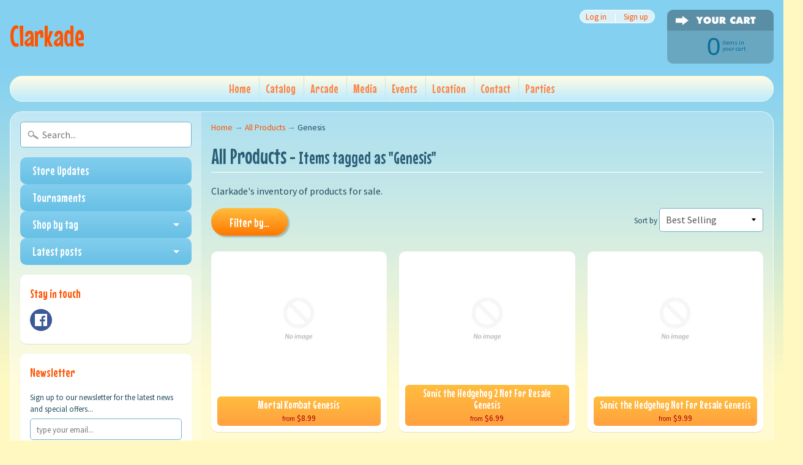

--- FILE ---
content_type: text/html; charset=utf-8
request_url: https://clarkade.com/collections/all-products/genesis
body_size: 16728
content:
<!DOCTYPE html>
<!--[if IE 8]> <html class="no-js lt-ie9" lang="en" > <![endif]-->
<!--[if gt IE 8]><!--> <html class="no-js" lang="en" > <!--<![endif]-->
<head>
<meta charset="utf-8" />
<meta http-equiv="X-UA-Compatible" content="IE=edge" />  
<meta name="viewport" content="width=device-width, initial-scale=1.0, height=device-height, minimum-scale=1.0, user-scalable=0">


  
  
  <link href="//fonts.googleapis.com/css?family=Source+Sans+Pro:400,700" rel="stylesheet" type="text/css" media="all" />


  
    
    
    <link href="//fonts.googleapis.com/css?family=Mouse+Memoirs:400,700" rel="stylesheet" type="text/css" media="all" />
  

   
  

  
 


    <title>All Products | Genesis | Clarkade</title> 





	<meta name="description" content="Clarkade&#39;s inventory of products for sale." />


<link rel="canonical" href="https://clarkade.com/collections/all-products/genesis" /> 
<!-- /snippets/social-meta-tags.liquid -->
<meta property="og:site_name" content="Clarkade">
<meta property="og:url" content="https://clarkade.com/collections/all-products/genesis">
<meta property="og:title" content="All Products">
<meta property="og:type" content="website">
<meta property="og:description" content="Clarkade&#39;s inventory of products for sale.">


<meta name="twitter:site" content="@">
<meta name="twitter:card" content="summary_large_image">
<meta name="twitter:title" content="All Products">
<meta name="twitter:description" content="Clarkade&#39;s inventory of products for sale.">

<link href="//clarkade.com/cdn/shop/t/2/assets/styles.scss.css?v=62291731603593510021674755468" rel="stylesheet" type="text/css" media="all" />  

<script>
  window.Sunrise = window.Sunrise || {};
  Sunrise.strings = {
    add_to_cart: "Add to Cart",
    sold_out: "Out of stock",
    unavailable: "Unavailable",
    money_format_json: "${{amount}}",
    money_format: "${{amount}}",
    money_with_currency_format_json: "${{amount}} USD",
    money_with_currency_format: "${{amount}} USD",
    shop_currency: "USD",
    locale: "en",
    locale_json: "en",
    customer_accounts_enabled: true,
    customer_logged_in: false
  };
</script>  
  

  
<script src="//clarkade.com/cdn/shop/t/2/assets/vendor.js?v=87345381237860198351491678820" type="text/javascript"></script> 
<script src="//clarkade.com/cdn/shop/t/2/assets/theme.js?v=57072025287901959781491678822" type="text/javascript"></script> 

<script>window.performance && window.performance.mark && window.performance.mark('shopify.content_for_header.start');</script><meta id="shopify-digital-wallet" name="shopify-digital-wallet" content="/18902231/digital_wallets/dialog">
<meta name="shopify-checkout-api-token" content="bd1cd6fca95fed3f359d5cb2bec1c638">
<link rel="alternate" type="application/atom+xml" title="Feed" href="/collections/all-products/genesis.atom" />
<link rel="next" href="/collections/all-products/genesis?page=2">
<link rel="alternate" type="application/json+oembed" href="https://clarkade.com/collections/all-products/genesis.oembed">
<script async="async" src="/checkouts/internal/preloads.js?locale=en-US"></script>
<link rel="preconnect" href="https://shop.app" crossorigin="anonymous">
<script async="async" src="https://shop.app/checkouts/internal/preloads.js?locale=en-US&shop_id=18902231" crossorigin="anonymous"></script>
<script id="apple-pay-shop-capabilities" type="application/json">{"shopId":18902231,"countryCode":"US","currencyCode":"USD","merchantCapabilities":["supports3DS"],"merchantId":"gid:\/\/shopify\/Shop\/18902231","merchantName":"Clarkade","requiredBillingContactFields":["postalAddress","email","phone"],"requiredShippingContactFields":["postalAddress","email","phone"],"shippingType":"shipping","supportedNetworks":["visa","masterCard","amex","discover","elo","jcb"],"total":{"type":"pending","label":"Clarkade","amount":"1.00"},"shopifyPaymentsEnabled":true,"supportsSubscriptions":true}</script>
<script id="shopify-features" type="application/json">{"accessToken":"bd1cd6fca95fed3f359d5cb2bec1c638","betas":["rich-media-storefront-analytics"],"domain":"clarkade.com","predictiveSearch":true,"shopId":18902231,"locale":"en"}</script>
<script>var Shopify = Shopify || {};
Shopify.shop = "clarkade-2.myshopify.com";
Shopify.locale = "en";
Shopify.currency = {"active":"USD","rate":"1.0"};
Shopify.country = "US";
Shopify.theme = {"name":"Sunrise","id":164819907,"schema_name":"Sunrise","schema_version":"5.12","theme_store_id":57,"role":"main"};
Shopify.theme.handle = "null";
Shopify.theme.style = {"id":null,"handle":null};
Shopify.cdnHost = "clarkade.com/cdn";
Shopify.routes = Shopify.routes || {};
Shopify.routes.root = "/";</script>
<script type="module">!function(o){(o.Shopify=o.Shopify||{}).modules=!0}(window);</script>
<script>!function(o){function n(){var o=[];function n(){o.push(Array.prototype.slice.apply(arguments))}return n.q=o,n}var t=o.Shopify=o.Shopify||{};t.loadFeatures=n(),t.autoloadFeatures=n()}(window);</script>
<script>
  window.ShopifyPay = window.ShopifyPay || {};
  window.ShopifyPay.apiHost = "shop.app\/pay";
  window.ShopifyPay.redirectState = null;
</script>
<script id="shop-js-analytics" type="application/json">{"pageType":"collection"}</script>
<script defer="defer" async type="module" src="//clarkade.com/cdn/shopifycloud/shop-js/modules/v2/client.init-shop-cart-sync_BN7fPSNr.en.esm.js"></script>
<script defer="defer" async type="module" src="//clarkade.com/cdn/shopifycloud/shop-js/modules/v2/chunk.common_Cbph3Kss.esm.js"></script>
<script defer="defer" async type="module" src="//clarkade.com/cdn/shopifycloud/shop-js/modules/v2/chunk.modal_DKumMAJ1.esm.js"></script>
<script type="module">
  await import("//clarkade.com/cdn/shopifycloud/shop-js/modules/v2/client.init-shop-cart-sync_BN7fPSNr.en.esm.js");
await import("//clarkade.com/cdn/shopifycloud/shop-js/modules/v2/chunk.common_Cbph3Kss.esm.js");
await import("//clarkade.com/cdn/shopifycloud/shop-js/modules/v2/chunk.modal_DKumMAJ1.esm.js");

  window.Shopify.SignInWithShop?.initShopCartSync?.({"fedCMEnabled":true,"windoidEnabled":true});

</script>
<script>
  window.Shopify = window.Shopify || {};
  if (!window.Shopify.featureAssets) window.Shopify.featureAssets = {};
  window.Shopify.featureAssets['shop-js'] = {"shop-cart-sync":["modules/v2/client.shop-cart-sync_CJVUk8Jm.en.esm.js","modules/v2/chunk.common_Cbph3Kss.esm.js","modules/v2/chunk.modal_DKumMAJ1.esm.js"],"init-fed-cm":["modules/v2/client.init-fed-cm_7Fvt41F4.en.esm.js","modules/v2/chunk.common_Cbph3Kss.esm.js","modules/v2/chunk.modal_DKumMAJ1.esm.js"],"init-shop-email-lookup-coordinator":["modules/v2/client.init-shop-email-lookup-coordinator_Cc088_bR.en.esm.js","modules/v2/chunk.common_Cbph3Kss.esm.js","modules/v2/chunk.modal_DKumMAJ1.esm.js"],"init-windoid":["modules/v2/client.init-windoid_hPopwJRj.en.esm.js","modules/v2/chunk.common_Cbph3Kss.esm.js","modules/v2/chunk.modal_DKumMAJ1.esm.js"],"shop-button":["modules/v2/client.shop-button_B0jaPSNF.en.esm.js","modules/v2/chunk.common_Cbph3Kss.esm.js","modules/v2/chunk.modal_DKumMAJ1.esm.js"],"shop-cash-offers":["modules/v2/client.shop-cash-offers_DPIskqss.en.esm.js","modules/v2/chunk.common_Cbph3Kss.esm.js","modules/v2/chunk.modal_DKumMAJ1.esm.js"],"shop-toast-manager":["modules/v2/client.shop-toast-manager_CK7RT69O.en.esm.js","modules/v2/chunk.common_Cbph3Kss.esm.js","modules/v2/chunk.modal_DKumMAJ1.esm.js"],"init-shop-cart-sync":["modules/v2/client.init-shop-cart-sync_BN7fPSNr.en.esm.js","modules/v2/chunk.common_Cbph3Kss.esm.js","modules/v2/chunk.modal_DKumMAJ1.esm.js"],"init-customer-accounts-sign-up":["modules/v2/client.init-customer-accounts-sign-up_CfPf4CXf.en.esm.js","modules/v2/client.shop-login-button_DeIztwXF.en.esm.js","modules/v2/chunk.common_Cbph3Kss.esm.js","modules/v2/chunk.modal_DKumMAJ1.esm.js"],"pay-button":["modules/v2/client.pay-button_CgIwFSYN.en.esm.js","modules/v2/chunk.common_Cbph3Kss.esm.js","modules/v2/chunk.modal_DKumMAJ1.esm.js"],"init-customer-accounts":["modules/v2/client.init-customer-accounts_DQ3x16JI.en.esm.js","modules/v2/client.shop-login-button_DeIztwXF.en.esm.js","modules/v2/chunk.common_Cbph3Kss.esm.js","modules/v2/chunk.modal_DKumMAJ1.esm.js"],"avatar":["modules/v2/client.avatar_BTnouDA3.en.esm.js"],"init-shop-for-new-customer-accounts":["modules/v2/client.init-shop-for-new-customer-accounts_CsZy_esa.en.esm.js","modules/v2/client.shop-login-button_DeIztwXF.en.esm.js","modules/v2/chunk.common_Cbph3Kss.esm.js","modules/v2/chunk.modal_DKumMAJ1.esm.js"],"shop-follow-button":["modules/v2/client.shop-follow-button_BRMJjgGd.en.esm.js","modules/v2/chunk.common_Cbph3Kss.esm.js","modules/v2/chunk.modal_DKumMAJ1.esm.js"],"checkout-modal":["modules/v2/client.checkout-modal_B9Drz_yf.en.esm.js","modules/v2/chunk.common_Cbph3Kss.esm.js","modules/v2/chunk.modal_DKumMAJ1.esm.js"],"shop-login-button":["modules/v2/client.shop-login-button_DeIztwXF.en.esm.js","modules/v2/chunk.common_Cbph3Kss.esm.js","modules/v2/chunk.modal_DKumMAJ1.esm.js"],"lead-capture":["modules/v2/client.lead-capture_DXYzFM3R.en.esm.js","modules/v2/chunk.common_Cbph3Kss.esm.js","modules/v2/chunk.modal_DKumMAJ1.esm.js"],"shop-login":["modules/v2/client.shop-login_CA5pJqmO.en.esm.js","modules/v2/chunk.common_Cbph3Kss.esm.js","modules/v2/chunk.modal_DKumMAJ1.esm.js"],"payment-terms":["modules/v2/client.payment-terms_BxzfvcZJ.en.esm.js","modules/v2/chunk.common_Cbph3Kss.esm.js","modules/v2/chunk.modal_DKumMAJ1.esm.js"]};
</script>
<script id="__st">var __st={"a":18902231,"offset":-18000,"reqid":"f24ba7c5-fc5d-40de-bf13-ef881089eddd-1769908693","pageurl":"clarkade.com\/collections\/all-products\/genesis","u":"183aea690d07","p":"collection","rtyp":"collection","rid":382228227};</script>
<script>window.ShopifyPaypalV4VisibilityTracking = true;</script>
<script id="captcha-bootstrap">!function(){'use strict';const t='contact',e='account',n='new_comment',o=[[t,t],['blogs',n],['comments',n],[t,'customer']],c=[[e,'customer_login'],[e,'guest_login'],[e,'recover_customer_password'],[e,'create_customer']],r=t=>t.map((([t,e])=>`form[action*='/${t}']:not([data-nocaptcha='true']) input[name='form_type'][value='${e}']`)).join(','),a=t=>()=>t?[...document.querySelectorAll(t)].map((t=>t.form)):[];function s(){const t=[...o],e=r(t);return a(e)}const i='password',u='form_key',d=['recaptcha-v3-token','g-recaptcha-response','h-captcha-response',i],f=()=>{try{return window.sessionStorage}catch{return}},m='__shopify_v',_=t=>t.elements[u];function p(t,e,n=!1){try{const o=window.sessionStorage,c=JSON.parse(o.getItem(e)),{data:r}=function(t){const{data:e,action:n}=t;return t[m]||n?{data:e,action:n}:{data:t,action:n}}(c);for(const[e,n]of Object.entries(r))t.elements[e]&&(t.elements[e].value=n);n&&o.removeItem(e)}catch(o){console.error('form repopulation failed',{error:o})}}const l='form_type',E='cptcha';function T(t){t.dataset[E]=!0}const w=window,h=w.document,L='Shopify',v='ce_forms',y='captcha';let A=!1;((t,e)=>{const n=(g='f06e6c50-85a8-45c8-87d0-21a2b65856fe',I='https://cdn.shopify.com/shopifycloud/storefront-forms-hcaptcha/ce_storefront_forms_captcha_hcaptcha.v1.5.2.iife.js',D={infoText:'Protected by hCaptcha',privacyText:'Privacy',termsText:'Terms'},(t,e,n)=>{const o=w[L][v],c=o.bindForm;if(c)return c(t,g,e,D).then(n);var r;o.q.push([[t,g,e,D],n]),r=I,A||(h.body.append(Object.assign(h.createElement('script'),{id:'captcha-provider',async:!0,src:r})),A=!0)});var g,I,D;w[L]=w[L]||{},w[L][v]=w[L][v]||{},w[L][v].q=[],w[L][y]=w[L][y]||{},w[L][y].protect=function(t,e){n(t,void 0,e),T(t)},Object.freeze(w[L][y]),function(t,e,n,w,h,L){const[v,y,A,g]=function(t,e,n){const i=e?o:[],u=t?c:[],d=[...i,...u],f=r(d),m=r(i),_=r(d.filter((([t,e])=>n.includes(e))));return[a(f),a(m),a(_),s()]}(w,h,L),I=t=>{const e=t.target;return e instanceof HTMLFormElement?e:e&&e.form},D=t=>v().includes(t);t.addEventListener('submit',(t=>{const e=I(t);if(!e)return;const n=D(e)&&!e.dataset.hcaptchaBound&&!e.dataset.recaptchaBound,o=_(e),c=g().includes(e)&&(!o||!o.value);(n||c)&&t.preventDefault(),c&&!n&&(function(t){try{if(!f())return;!function(t){const e=f();if(!e)return;const n=_(t);if(!n)return;const o=n.value;o&&e.removeItem(o)}(t);const e=Array.from(Array(32),(()=>Math.random().toString(36)[2])).join('');!function(t,e){_(t)||t.append(Object.assign(document.createElement('input'),{type:'hidden',name:u})),t.elements[u].value=e}(t,e),function(t,e){const n=f();if(!n)return;const o=[...t.querySelectorAll(`input[type='${i}']`)].map((({name:t})=>t)),c=[...d,...o],r={};for(const[a,s]of new FormData(t).entries())c.includes(a)||(r[a]=s);n.setItem(e,JSON.stringify({[m]:1,action:t.action,data:r}))}(t,e)}catch(e){console.error('failed to persist form',e)}}(e),e.submit())}));const S=(t,e)=>{t&&!t.dataset[E]&&(n(t,e.some((e=>e===t))),T(t))};for(const o of['focusin','change'])t.addEventListener(o,(t=>{const e=I(t);D(e)&&S(e,y())}));const B=e.get('form_key'),M=e.get(l),P=B&&M;t.addEventListener('DOMContentLoaded',(()=>{const t=y();if(P)for(const e of t)e.elements[l].value===M&&p(e,B);[...new Set([...A(),...v().filter((t=>'true'===t.dataset.shopifyCaptcha))])].forEach((e=>S(e,t)))}))}(h,new URLSearchParams(w.location.search),n,t,e,['guest_login'])})(!0,!0)}();</script>
<script integrity="sha256-4kQ18oKyAcykRKYeNunJcIwy7WH5gtpwJnB7kiuLZ1E=" data-source-attribution="shopify.loadfeatures" defer="defer" src="//clarkade.com/cdn/shopifycloud/storefront/assets/storefront/load_feature-a0a9edcb.js" crossorigin="anonymous"></script>
<script crossorigin="anonymous" defer="defer" src="//clarkade.com/cdn/shopifycloud/storefront/assets/shopify_pay/storefront-65b4c6d7.js?v=20250812"></script>
<script data-source-attribution="shopify.dynamic_checkout.dynamic.init">var Shopify=Shopify||{};Shopify.PaymentButton=Shopify.PaymentButton||{isStorefrontPortableWallets:!0,init:function(){window.Shopify.PaymentButton.init=function(){};var t=document.createElement("script");t.src="https://clarkade.com/cdn/shopifycloud/portable-wallets/latest/portable-wallets.en.js",t.type="module",document.head.appendChild(t)}};
</script>
<script data-source-attribution="shopify.dynamic_checkout.buyer_consent">
  function portableWalletsHideBuyerConsent(e){var t=document.getElementById("shopify-buyer-consent"),n=document.getElementById("shopify-subscription-policy-button");t&&n&&(t.classList.add("hidden"),t.setAttribute("aria-hidden","true"),n.removeEventListener("click",e))}function portableWalletsShowBuyerConsent(e){var t=document.getElementById("shopify-buyer-consent"),n=document.getElementById("shopify-subscription-policy-button");t&&n&&(t.classList.remove("hidden"),t.removeAttribute("aria-hidden"),n.addEventListener("click",e))}window.Shopify?.PaymentButton&&(window.Shopify.PaymentButton.hideBuyerConsent=portableWalletsHideBuyerConsent,window.Shopify.PaymentButton.showBuyerConsent=portableWalletsShowBuyerConsent);
</script>
<script data-source-attribution="shopify.dynamic_checkout.cart.bootstrap">document.addEventListener("DOMContentLoaded",(function(){function t(){return document.querySelector("shopify-accelerated-checkout-cart, shopify-accelerated-checkout")}if(t())Shopify.PaymentButton.init();else{new MutationObserver((function(e,n){t()&&(Shopify.PaymentButton.init(),n.disconnect())})).observe(document.body,{childList:!0,subtree:!0})}}));
</script>
<link id="shopify-accelerated-checkout-styles" rel="stylesheet" media="screen" href="https://clarkade.com/cdn/shopifycloud/portable-wallets/latest/accelerated-checkout-backwards-compat.css" crossorigin="anonymous">
<style id="shopify-accelerated-checkout-cart">
        #shopify-buyer-consent {
  margin-top: 1em;
  display: inline-block;
  width: 100%;
}

#shopify-buyer-consent.hidden {
  display: none;
}

#shopify-subscription-policy-button {
  background: none;
  border: none;
  padding: 0;
  text-decoration: underline;
  font-size: inherit;
  cursor: pointer;
}

#shopify-subscription-policy-button::before {
  box-shadow: none;
}

      </style>

<script>window.performance && window.performance.mark && window.performance.mark('shopify.content_for_header.end');</script>
<link href="https://monorail-edge.shopifysvc.com" rel="dns-prefetch">
<script>(function(){if ("sendBeacon" in navigator && "performance" in window) {try {var session_token_from_headers = performance.getEntriesByType('navigation')[0].serverTiming.find(x => x.name == '_s').description;} catch {var session_token_from_headers = undefined;}var session_cookie_matches = document.cookie.match(/_shopify_s=([^;]*)/);var session_token_from_cookie = session_cookie_matches && session_cookie_matches.length === 2 ? session_cookie_matches[1] : "";var session_token = session_token_from_headers || session_token_from_cookie || "";function handle_abandonment_event(e) {var entries = performance.getEntries().filter(function(entry) {return /monorail-edge.shopifysvc.com/.test(entry.name);});if (!window.abandonment_tracked && entries.length === 0) {window.abandonment_tracked = true;var currentMs = Date.now();var navigation_start = performance.timing.navigationStart;var payload = {shop_id: 18902231,url: window.location.href,navigation_start,duration: currentMs - navigation_start,session_token,page_type: "collection"};window.navigator.sendBeacon("https://monorail-edge.shopifysvc.com/v1/produce", JSON.stringify({schema_id: "online_store_buyer_site_abandonment/1.1",payload: payload,metadata: {event_created_at_ms: currentMs,event_sent_at_ms: currentMs}}));}}window.addEventListener('pagehide', handle_abandonment_event);}}());</script>
<script id="web-pixels-manager-setup">(function e(e,d,r,n,o){if(void 0===o&&(o={}),!Boolean(null===(a=null===(i=window.Shopify)||void 0===i?void 0:i.analytics)||void 0===a?void 0:a.replayQueue)){var i,a;window.Shopify=window.Shopify||{};var t=window.Shopify;t.analytics=t.analytics||{};var s=t.analytics;s.replayQueue=[],s.publish=function(e,d,r){return s.replayQueue.push([e,d,r]),!0};try{self.performance.mark("wpm:start")}catch(e){}var l=function(){var e={modern:/Edge?\/(1{2}[4-9]|1[2-9]\d|[2-9]\d{2}|\d{4,})\.\d+(\.\d+|)|Firefox\/(1{2}[4-9]|1[2-9]\d|[2-9]\d{2}|\d{4,})\.\d+(\.\d+|)|Chrom(ium|e)\/(9{2}|\d{3,})\.\d+(\.\d+|)|(Maci|X1{2}).+ Version\/(15\.\d+|(1[6-9]|[2-9]\d|\d{3,})\.\d+)([,.]\d+|)( \(\w+\)|)( Mobile\/\w+|) Safari\/|Chrome.+OPR\/(9{2}|\d{3,})\.\d+\.\d+|(CPU[ +]OS|iPhone[ +]OS|CPU[ +]iPhone|CPU IPhone OS|CPU iPad OS)[ +]+(15[._]\d+|(1[6-9]|[2-9]\d|\d{3,})[._]\d+)([._]\d+|)|Android:?[ /-](13[3-9]|1[4-9]\d|[2-9]\d{2}|\d{4,})(\.\d+|)(\.\d+|)|Android.+Firefox\/(13[5-9]|1[4-9]\d|[2-9]\d{2}|\d{4,})\.\d+(\.\d+|)|Android.+Chrom(ium|e)\/(13[3-9]|1[4-9]\d|[2-9]\d{2}|\d{4,})\.\d+(\.\d+|)|SamsungBrowser\/([2-9]\d|\d{3,})\.\d+/,legacy:/Edge?\/(1[6-9]|[2-9]\d|\d{3,})\.\d+(\.\d+|)|Firefox\/(5[4-9]|[6-9]\d|\d{3,})\.\d+(\.\d+|)|Chrom(ium|e)\/(5[1-9]|[6-9]\d|\d{3,})\.\d+(\.\d+|)([\d.]+$|.*Safari\/(?![\d.]+ Edge\/[\d.]+$))|(Maci|X1{2}).+ Version\/(10\.\d+|(1[1-9]|[2-9]\d|\d{3,})\.\d+)([,.]\d+|)( \(\w+\)|)( Mobile\/\w+|) Safari\/|Chrome.+OPR\/(3[89]|[4-9]\d|\d{3,})\.\d+\.\d+|(CPU[ +]OS|iPhone[ +]OS|CPU[ +]iPhone|CPU IPhone OS|CPU iPad OS)[ +]+(10[._]\d+|(1[1-9]|[2-9]\d|\d{3,})[._]\d+)([._]\d+|)|Android:?[ /-](13[3-9]|1[4-9]\d|[2-9]\d{2}|\d{4,})(\.\d+|)(\.\d+|)|Mobile Safari.+OPR\/([89]\d|\d{3,})\.\d+\.\d+|Android.+Firefox\/(13[5-9]|1[4-9]\d|[2-9]\d{2}|\d{4,})\.\d+(\.\d+|)|Android.+Chrom(ium|e)\/(13[3-9]|1[4-9]\d|[2-9]\d{2}|\d{4,})\.\d+(\.\d+|)|Android.+(UC? ?Browser|UCWEB|U3)[ /]?(15\.([5-9]|\d{2,})|(1[6-9]|[2-9]\d|\d{3,})\.\d+)\.\d+|SamsungBrowser\/(5\.\d+|([6-9]|\d{2,})\.\d+)|Android.+MQ{2}Browser\/(14(\.(9|\d{2,})|)|(1[5-9]|[2-9]\d|\d{3,})(\.\d+|))(\.\d+|)|K[Aa][Ii]OS\/(3\.\d+|([4-9]|\d{2,})\.\d+)(\.\d+|)/},d=e.modern,r=e.legacy,n=navigator.userAgent;return n.match(d)?"modern":n.match(r)?"legacy":"unknown"}(),u="modern"===l?"modern":"legacy",c=(null!=n?n:{modern:"",legacy:""})[u],f=function(e){return[e.baseUrl,"/wpm","/b",e.hashVersion,"modern"===e.buildTarget?"m":"l",".js"].join("")}({baseUrl:d,hashVersion:r,buildTarget:u}),m=function(e){var d=e.version,r=e.bundleTarget,n=e.surface,o=e.pageUrl,i=e.monorailEndpoint;return{emit:function(e){var a=e.status,t=e.errorMsg,s=(new Date).getTime(),l=JSON.stringify({metadata:{event_sent_at_ms:s},events:[{schema_id:"web_pixels_manager_load/3.1",payload:{version:d,bundle_target:r,page_url:o,status:a,surface:n,error_msg:t},metadata:{event_created_at_ms:s}}]});if(!i)return console&&console.warn&&console.warn("[Web Pixels Manager] No Monorail endpoint provided, skipping logging."),!1;try{return self.navigator.sendBeacon.bind(self.navigator)(i,l)}catch(e){}var u=new XMLHttpRequest;try{return u.open("POST",i,!0),u.setRequestHeader("Content-Type","text/plain"),u.send(l),!0}catch(e){return console&&console.warn&&console.warn("[Web Pixels Manager] Got an unhandled error while logging to Monorail."),!1}}}}({version:r,bundleTarget:l,surface:e.surface,pageUrl:self.location.href,monorailEndpoint:e.monorailEndpoint});try{o.browserTarget=l,function(e){var d=e.src,r=e.async,n=void 0===r||r,o=e.onload,i=e.onerror,a=e.sri,t=e.scriptDataAttributes,s=void 0===t?{}:t,l=document.createElement("script"),u=document.querySelector("head"),c=document.querySelector("body");if(l.async=n,l.src=d,a&&(l.integrity=a,l.crossOrigin="anonymous"),s)for(var f in s)if(Object.prototype.hasOwnProperty.call(s,f))try{l.dataset[f]=s[f]}catch(e){}if(o&&l.addEventListener("load",o),i&&l.addEventListener("error",i),u)u.appendChild(l);else{if(!c)throw new Error("Did not find a head or body element to append the script");c.appendChild(l)}}({src:f,async:!0,onload:function(){if(!function(){var e,d;return Boolean(null===(d=null===(e=window.Shopify)||void 0===e?void 0:e.analytics)||void 0===d?void 0:d.initialized)}()){var d=window.webPixelsManager.init(e)||void 0;if(d){var r=window.Shopify.analytics;r.replayQueue.forEach((function(e){var r=e[0],n=e[1],o=e[2];d.publishCustomEvent(r,n,o)})),r.replayQueue=[],r.publish=d.publishCustomEvent,r.visitor=d.visitor,r.initialized=!0}}},onerror:function(){return m.emit({status:"failed",errorMsg:"".concat(f," has failed to load")})},sri:function(e){var d=/^sha384-[A-Za-z0-9+/=]+$/;return"string"==typeof e&&d.test(e)}(c)?c:"",scriptDataAttributes:o}),m.emit({status:"loading"})}catch(e){m.emit({status:"failed",errorMsg:(null==e?void 0:e.message)||"Unknown error"})}}})({shopId: 18902231,storefrontBaseUrl: "https://clarkade.com",extensionsBaseUrl: "https://extensions.shopifycdn.com/cdn/shopifycloud/web-pixels-manager",monorailEndpoint: "https://monorail-edge.shopifysvc.com/unstable/produce_batch",surface: "storefront-renderer",enabledBetaFlags: ["2dca8a86"],webPixelsConfigList: [{"id":"shopify-app-pixel","configuration":"{}","eventPayloadVersion":"v1","runtimeContext":"STRICT","scriptVersion":"0450","apiClientId":"shopify-pixel","type":"APP","privacyPurposes":["ANALYTICS","MARKETING"]},{"id":"shopify-custom-pixel","eventPayloadVersion":"v1","runtimeContext":"LAX","scriptVersion":"0450","apiClientId":"shopify-pixel","type":"CUSTOM","privacyPurposes":["ANALYTICS","MARKETING"]}],isMerchantRequest: false,initData: {"shop":{"name":"Clarkade","paymentSettings":{"currencyCode":"USD"},"myshopifyDomain":"clarkade-2.myshopify.com","countryCode":"US","storefrontUrl":"https:\/\/clarkade.com"},"customer":null,"cart":null,"checkout":null,"productVariants":[],"purchasingCompany":null},},"https://clarkade.com/cdn","1d2a099fw23dfb22ep557258f5m7a2edbae",{"modern":"","legacy":""},{"shopId":"18902231","storefrontBaseUrl":"https:\/\/clarkade.com","extensionBaseUrl":"https:\/\/extensions.shopifycdn.com\/cdn\/shopifycloud\/web-pixels-manager","surface":"storefront-renderer","enabledBetaFlags":"[\"2dca8a86\"]","isMerchantRequest":"false","hashVersion":"1d2a099fw23dfb22ep557258f5m7a2edbae","publish":"custom","events":"[[\"page_viewed\",{}],[\"collection_viewed\",{\"collection\":{\"id\":\"382228227\",\"title\":\"All Products\",\"productVariants\":[{\"price\":{\"amount\":19.99,\"currencyCode\":\"USD\"},\"product\":{\"title\":\"Mortal Kombat Genesis\",\"vendor\":\"Clarkade\",\"id\":\"10137315779\",\"untranslatedTitle\":\"Mortal Kombat Genesis\",\"url\":\"\/products\/mortal-kombat-genesis\",\"type\":\"Video Game\"},\"id\":\"48182568583487\",\"image\":null,\"sku\":\"400000014517\",\"title\":\"Complete\",\"untranslatedTitle\":\"Complete\"},{\"price\":{\"amount\":15.99,\"currencyCode\":\"USD\"},\"product\":{\"title\":\"Sonic the Hedgehog 2 Not For Resale Genesis\",\"vendor\":\"Clarkade\",\"id\":\"9067438047551\",\"untranslatedTitle\":\"Sonic the Hedgehog 2 Not For Resale Genesis\",\"url\":\"\/products\/sonic-the-hedgehog-2-not-for-resale-c-genesis\",\"type\":\"Video Game\"},\"id\":\"48168066384191\",\"image\":null,\"sku\":\"\",\"title\":\"Complete\",\"untranslatedTitle\":\"Complete\"},{\"price\":{\"amount\":19.99,\"currencyCode\":\"USD\"},\"product\":{\"title\":\"Sonic the Hedgehog Not For Resale Genesis\",\"vendor\":\"Clarkade\",\"id\":\"10137316675\",\"untranslatedTitle\":\"Sonic the Hedgehog Not For Resale Genesis\",\"url\":\"\/products\/sonic-the-hedgehog-no-manual\",\"type\":\"Video Game\"},\"id\":\"48078508818751\",\"image\":null,\"sku\":\"400000014388\",\"title\":\"Complete\",\"untranslatedTitle\":\"Complete\"},{\"price\":{\"amount\":9.99,\"currencyCode\":\"USD\"},\"product\":{\"title\":\"Genesis 6-PAK Genesis\",\"vendor\":\"Clarkade\",\"id\":\"10137285059\",\"untranslatedTitle\":\"Genesis 6-PAK Genesis\",\"url\":\"\/products\/genesis-6-pak\",\"type\":\"Video Game\"},\"id\":\"48166130778431\",\"image\":null,\"sku\":\"400000014012\",\"title\":\"Loose\",\"untranslatedTitle\":\"Loose\"},{\"price\":{\"amount\":6.99,\"currencyCode\":\"USD\"},\"product\":{\"title\":\"Toy Story Genesis\",\"vendor\":\"Clarkade\",\"id\":\"10137292035\",\"untranslatedTitle\":\"Toy Story Genesis\",\"url\":\"\/products\/disneys-toy-story\",\"type\":\"Video Game\"},\"id\":\"48078579073343\",\"image\":null,\"sku\":\"400000013251\",\"title\":\"Loose\",\"untranslatedTitle\":\"Loose\"},{\"price\":{\"amount\":17.99,\"currencyCode\":\"USD\"},\"product\":{\"title\":\"Sonic the Hedgehog 2 Genesis\",\"vendor\":\"Clarkade\",\"id\":\"10137316803\",\"untranslatedTitle\":\"Sonic the Hedgehog 2 Genesis\",\"url\":\"\/products\/sonic-the-hedgehog-2-complete\",\"type\":\"Video Game\"},\"id\":\"48167294075199\",\"image\":null,\"sku\":\"400000014401\",\"title\":\"Complete\",\"untranslatedTitle\":\"Complete\"},{\"price\":{\"amount\":24.99,\"currencyCode\":\"USD\"},\"product\":{\"title\":\"Super Street Fighter II Genesis\",\"vendor\":\"Clarkade\",\"id\":\"4338380275766\",\"untranslatedTitle\":\"Super Street Fighter II Genesis\",\"url\":\"\/products\/super-street-fighter-ii-genesis\",\"type\":\"Video Game\"},\"id\":\"49894631866687\",\"image\":null,\"sku\":\"\",\"title\":\"Complete\",\"untranslatedTitle\":\"Complete\"},{\"price\":{\"amount\":21.99,\"currencyCode\":\"USD\"},\"product\":{\"title\":\"X-Men Genesis\",\"vendor\":\"Clarkade\",\"id\":\"424287141925\",\"untranslatedTitle\":\"X-Men Genesis\",\"url\":\"\/products\/x-men-genesis\",\"type\":\"\"},\"id\":\"49894486769983\",\"image\":null,\"sku\":\"\",\"title\":\"Complete\",\"untranslatedTitle\":\"Complete\"},{\"price\":{\"amount\":31.99,\"currencyCode\":\"USD\"},\"product\":{\"title\":\"WWF Wrestlemania The Arcade Game Genesis\",\"vendor\":\"Clarkade\",\"id\":\"10137286659\",\"untranslatedTitle\":\"WWF Wrestlemania The Arcade Game Genesis\",\"url\":\"\/products\/wrestlemania-the-arcade-game\",\"type\":\"Video Game\"},\"id\":\"48327721353535\",\"image\":null,\"sku\":\"400000013855\",\"title\":\"Complete\",\"untranslatedTitle\":\"Complete\"},{\"price\":{\"amount\":9.99,\"currencyCode\":\"USD\"},\"product\":{\"title\":\"Sonic 3D Blast Genesis\",\"vendor\":\"Clarkade\",\"id\":\"10137289347\",\"untranslatedTitle\":\"Sonic 3D Blast Genesis\",\"url\":\"\/products\/sonic-3d-blast\",\"type\":\"Video Game\"},\"id\":\"48275242942783\",\"image\":null,\"sku\":\"400000013558\",\"title\":\"Loose\",\"untranslatedTitle\":\"Loose\"},{\"price\":{\"amount\":14.99,\"currencyCode\":\"USD\"},\"product\":{\"title\":\"Mighty Morphin Power Rangers The Movie Genesis\",\"vendor\":\"Clarkade\",\"id\":\"10137285187\",\"untranslatedTitle\":\"Mighty Morphin Power Rangers The Movie Genesis\",\"url\":\"\/products\/mighty-morphin-power-rangers-the-movie\",\"type\":\"Video Game\"},\"id\":\"48076538118463\",\"image\":null,\"sku\":\"400000013992\",\"title\":\"Loose\",\"untranslatedTitle\":\"Loose\"},{\"price\":{\"amount\":16.99,\"currencyCode\":\"USD\"},\"product\":{\"title\":\"The Lion King Genesis\",\"vendor\":\"Clarkade\",\"id\":\"9064774140223\",\"untranslatedTitle\":\"The Lion King Genesis\",\"url\":\"\/products\/the-lion-king-c-genesis\",\"type\":\"Video Game\"},\"id\":\"48075992924479\",\"image\":null,\"sku\":\"\",\"title\":\"Complete\",\"untranslatedTitle\":\"Complete\"},{\"price\":{\"amount\":21.99,\"currencyCode\":\"USD\"},\"product\":{\"title\":\"Mortal Kombat II Genesis\",\"vendor\":\"Clarkade\",\"id\":\"9064728396095\",\"untranslatedTitle\":\"Mortal Kombat II Genesis\",\"url\":\"\/products\/mortal-kombat-ii-c-genesis\",\"type\":\"Video Game\"},\"id\":\"48002352021823\",\"image\":null,\"sku\":\"\",\"title\":\"Complete\",\"untranslatedTitle\":\"Complete\"},{\"price\":{\"amount\":17.99,\"currencyCode\":\"USD\"},\"product\":{\"title\":\"Aladdin Genesis\",\"vendor\":\"Clarkade\",\"id\":\"9064589001023\",\"untranslatedTitle\":\"Aladdin Genesis\",\"url\":\"\/products\/aladdin-c-genesis\",\"type\":\"Video Game\"},\"id\":\"47421001072959\",\"image\":null,\"sku\":\"\",\"title\":\"Complete\",\"untranslatedTitle\":\"Complete\"},{\"price\":{\"amount\":12.99,\"currencyCode\":\"USD\"},\"product\":{\"title\":\"NBA Jam Genesis\",\"vendor\":\"Clarkade\",\"id\":\"10137310851\",\"untranslatedTitle\":\"NBA Jam Genesis\",\"url\":\"\/products\/nba-jam-no-manual\",\"type\":\"Video Game\"},\"id\":\"48166195003711\",\"image\":null,\"sku\":\"400000015026\",\"title\":\"Complete\",\"untranslatedTitle\":\"Complete\"},{\"price\":{\"amount\":19.99,\"currencyCode\":\"USD\"},\"product\":{\"title\":\"Street Fighter II Special Champion Edition Genesis\",\"vendor\":\"Clarkade\",\"id\":\"9067452596543\",\"untranslatedTitle\":\"Street Fighter II Special Champion Edition Genesis\",\"url\":\"\/products\/street-fighter-ii-special-champion-edition-c-genesis-1\",\"type\":\"Video Game\"},\"id\":\"48068094820671\",\"image\":null,\"sku\":\"\",\"title\":\"Complete\",\"untranslatedTitle\":\"Complete\"},{\"price\":{\"amount\":24.99,\"currencyCode\":\"USD\"},\"product\":{\"title\":\"Road Rash II Genesis\",\"vendor\":\"Clarkade\",\"id\":\"9064680816959\",\"untranslatedTitle\":\"Road Rash II Genesis\",\"url\":\"\/products\/road-rash-ii-2-n-genesis\",\"type\":\"Video Game\"},\"id\":\"48261139956031\",\"image\":null,\"sku\":\"\",\"title\":\"Complete\",\"untranslatedTitle\":\"Complete\"},{\"price\":{\"amount\":12.99,\"currencyCode\":\"USD\"},\"product\":{\"title\":\"Evander Real Deal Holyfield's Boxing Genesis\",\"vendor\":\"Clarkade\",\"id\":\"8431857598783\",\"untranslatedTitle\":\"Evander Real Deal Holyfield's Boxing Genesis\",\"url\":\"\/products\/evander-real-deal-holyfields-boxing-genesis\",\"type\":\"Video Game\"},\"id\":\"49866315039039\",\"image\":null,\"sku\":\"\",\"title\":\"Complete\",\"untranslatedTitle\":\"Complete\"}]}}]]"});</script><script>
  window.ShopifyAnalytics = window.ShopifyAnalytics || {};
  window.ShopifyAnalytics.meta = window.ShopifyAnalytics.meta || {};
  window.ShopifyAnalytics.meta.currency = 'USD';
  var meta = {"products":[{"id":10137315779,"gid":"gid:\/\/shopify\/Product\/10137315779","vendor":"Clarkade","type":"Video Game","handle":"mortal-kombat-genesis","variants":[{"id":48182568583487,"price":1999,"name":"Mortal Kombat Genesis - Complete","public_title":"Complete","sku":"400000014517"},{"id":48182568616255,"price":1599,"name":"Mortal Kombat Genesis - Not Complete","public_title":"Not Complete","sku":"400000014518"},{"id":48182568649023,"price":899,"name":"Mortal Kombat Genesis - Loose","public_title":"Loose","sku":"400000014519"}],"remote":false},{"id":9067438047551,"gid":"gid:\/\/shopify\/Product\/9067438047551","vendor":"Clarkade","type":"Video Game","handle":"sonic-the-hedgehog-2-not-for-resale-c-genesis","variants":[{"id":48168066384191,"price":1599,"name":"Sonic the Hedgehog 2 Not For Resale Genesis - Complete","public_title":"Complete","sku":""},{"id":48168066416959,"price":999,"name":"Sonic the Hedgehog 2 Not For Resale Genesis - Not Complete","public_title":"Not Complete","sku":""},{"id":48168066449727,"price":699,"name":"Sonic the Hedgehog 2 Not For Resale Genesis - Loose","public_title":"Loose","sku":""}],"remote":false},{"id":10137316675,"gid":"gid:\/\/shopify\/Product\/10137316675","vendor":"Clarkade","type":"Video Game","handle":"sonic-the-hedgehog-no-manual","variants":[{"id":48078508818751,"price":1999,"name":"Sonic the Hedgehog Not For Resale Genesis - Complete","public_title":"Complete","sku":"400000014388"},{"id":48078508851519,"price":1499,"name":"Sonic the Hedgehog Not For Resale Genesis - Not Complete","public_title":"Not Complete","sku":"400000014389"},{"id":48078508884287,"price":999,"name":"Sonic the Hedgehog Not For Resale Genesis - Loose","public_title":"Loose","sku":"400000014390"}],"remote":false},{"id":10137285059,"gid":"gid:\/\/shopify\/Product\/10137285059","vendor":"Clarkade","type":"Video Game","handle":"genesis-6-pak","variants":[{"id":48166130778431,"price":999,"name":"Genesis 6-PAK Genesis - Loose","public_title":"Loose","sku":"400000014012"}],"remote":false},{"id":10137292035,"gid":"gid:\/\/shopify\/Product\/10137292035","vendor":"Clarkade","type":"Video Game","handle":"disneys-toy-story","variants":[{"id":48078579073343,"price":699,"name":"Toy Story Genesis - Loose","public_title":"Loose","sku":"400000013251"}],"remote":false},{"id":10137316803,"gid":"gid:\/\/shopify\/Product\/10137316803","vendor":"Clarkade","type":"Video Game","handle":"sonic-the-hedgehog-2-complete","variants":[{"id":48167294075199,"price":1799,"name":"Sonic the Hedgehog 2 Genesis - Complete","public_title":"Complete","sku":"400000014401"},{"id":48167294107967,"price":1399,"name":"Sonic the Hedgehog 2 Genesis - Not Complete","public_title":"Not Complete","sku":"400000014402"},{"id":48167294140735,"price":899,"name":"Sonic the Hedgehog 2 Genesis - Loose","public_title":"Loose","sku":"400000014403"}],"remote":false},{"id":4338380275766,"gid":"gid:\/\/shopify\/Product\/4338380275766","vendor":"Clarkade","type":"Video Game","handle":"super-street-fighter-ii-genesis","variants":[{"id":49894631866687,"price":2499,"name":"Super Street Fighter II Genesis - Complete","public_title":"Complete","sku":""},{"id":48068141318463,"price":999,"name":"Super Street Fighter II Genesis - Loose","public_title":"Loose","sku":""}],"remote":false},{"id":424287141925,"gid":"gid:\/\/shopify\/Product\/424287141925","vendor":"Clarkade","type":"","handle":"x-men-genesis","variants":[{"id":49894486769983,"price":2199,"name":"X-Men Genesis - Complete","public_title":"Complete","sku":""},{"id":48182012739903,"price":999,"name":"X-Men Genesis - Loose","public_title":"Loose","sku":""}],"remote":false},{"id":10137286659,"gid":"gid:\/\/shopify\/Product\/10137286659","vendor":"Clarkade","type":"Video Game","handle":"wrestlemania-the-arcade-game","variants":[{"id":48327721353535,"price":3199,"name":"WWF Wrestlemania The Arcade Game Genesis - Complete","public_title":"Complete","sku":"400000013855"},{"id":48327721386303,"price":2499,"name":"WWF Wrestlemania The Arcade Game Genesis - Not Complete","public_title":"Not Complete","sku":"400000013856"},{"id":48327721419071,"price":1499,"name":"WWF Wrestlemania The Arcade Game Genesis - Loose","public_title":"Loose","sku":"400000013857"}],"remote":false},{"id":10137289347,"gid":"gid:\/\/shopify\/Product\/10137289347","vendor":"Clarkade","type":"Video Game","handle":"sonic-3d-blast","variants":[{"id":48275242942783,"price":999,"name":"Sonic 3D Blast Genesis - Loose","public_title":"Loose","sku":"400000013558"}],"remote":false},{"id":10137285187,"gid":"gid:\/\/shopify\/Product\/10137285187","vendor":"Clarkade","type":"Video Game","handle":"mighty-morphin-power-rangers-the-movie","variants":[{"id":48076538118463,"price":1499,"name":"Mighty Morphin Power Rangers The Movie Genesis - Loose","public_title":"Loose","sku":"400000013992"}],"remote":false},{"id":9064774140223,"gid":"gid:\/\/shopify\/Product\/9064774140223","vendor":"Clarkade","type":"Video Game","handle":"the-lion-king-c-genesis","variants":[{"id":48075992924479,"price":1699,"name":"The Lion King Genesis - Complete","public_title":"Complete","sku":""},{"id":48075992957247,"price":1399,"name":"The Lion King Genesis - Not Complete","public_title":"Not Complete","sku":""},{"id":48075992990015,"price":599,"name":"The Lion King Genesis - Loose","public_title":"Loose","sku":""}],"remote":false},{"id":9064728396095,"gid":"gid:\/\/shopify\/Product\/9064728396095","vendor":"Clarkade","type":"Video Game","handle":"mortal-kombat-ii-c-genesis","variants":[{"id":48002352021823,"price":2199,"name":"Mortal Kombat II Genesis - Complete","public_title":"Complete","sku":""},{"id":48002352054591,"price":1799,"name":"Mortal Kombat II Genesis - Not Complete","public_title":"Not Complete","sku":""},{"id":48002352087359,"price":999,"name":"Mortal Kombat II Genesis - Loose","public_title":"Loose","sku":""}],"remote":false},{"id":9064589001023,"gid":"gid:\/\/shopify\/Product\/9064589001023","vendor":"Clarkade","type":"Video Game","handle":"aladdin-c-genesis","variants":[{"id":47421001072959,"price":1799,"name":"Aladdin Genesis - Complete","public_title":"Complete","sku":""},{"id":47971907600703,"price":999,"name":"Aladdin Genesis - Not Complete","public_title":"Not Complete","sku":""},{"id":47971907633471,"price":799,"name":"Aladdin Genesis - Loose","public_title":"Loose","sku":""}],"remote":false},{"id":10137310851,"gid":"gid:\/\/shopify\/Product\/10137310851","vendor":"Clarkade","type":"Video Game","handle":"nba-jam-no-manual","variants":[{"id":48166195003711,"price":1299,"name":"NBA Jam Genesis - Complete","public_title":"Complete","sku":"400000015026"},{"id":48166195036479,"price":999,"name":"NBA Jam Genesis - Not Complete","public_title":"Not Complete","sku":"400000015027"},{"id":48166195069247,"price":499,"name":"NBA Jam Genesis - Loose","public_title":"Loose","sku":"400000015028"}],"remote":false},{"id":9067452596543,"gid":"gid:\/\/shopify\/Product\/9067452596543","vendor":"Clarkade","type":"Video Game","handle":"street-fighter-ii-special-champion-edition-c-genesis-1","variants":[{"id":48068094820671,"price":1999,"name":"Street Fighter II Special Champion Edition Genesis - Complete","public_title":"Complete","sku":""},{"id":48068094853439,"price":1599,"name":"Street Fighter II Special Champion Edition Genesis - Not Complete","public_title":"Not Complete","sku":""},{"id":48068094886207,"price":999,"name":"Street Fighter II Special Champion Edition Genesis - Loose","public_title":"Loose","sku":""}],"remote":false},{"id":9064680816959,"gid":"gid:\/\/shopify\/Product\/9064680816959","vendor":"Clarkade","type":"Video Game","handle":"road-rash-ii-2-n-genesis","variants":[{"id":48261139956031,"price":2499,"name":"Road Rash II Genesis - Complete","public_title":"Complete","sku":""},{"id":48261139923263,"price":1799,"name":"Road Rash II Genesis - Not Complete","public_title":"Not Complete","sku":""},{"id":48261139988799,"price":1299,"name":"Road Rash II Genesis - Loose","public_title":"Loose","sku":""}],"remote":false},{"id":8431857598783,"gid":"gid:\/\/shopify\/Product\/8431857598783","vendor":"Clarkade","type":"Video Game","handle":"evander-real-deal-holyfields-boxing-genesis","variants":[{"id":49866315039039,"price":1299,"name":"Evander Real Deal Holyfield's Boxing Genesis - Complete","public_title":"Complete","sku":""},{"id":50911934579007,"price":899,"name":"Evander Real Deal Holyfield's Boxing Genesis - Not Complete","public_title":"Not Complete","sku":null},{"id":48077929382207,"price":599,"name":"Evander Real Deal Holyfield's Boxing Genesis - Loose","public_title":"Loose","sku":""}],"remote":false}],"page":{"pageType":"collection","resourceType":"collection","resourceId":382228227,"requestId":"f24ba7c5-fc5d-40de-bf13-ef881089eddd-1769908693"}};
  for (var attr in meta) {
    window.ShopifyAnalytics.meta[attr] = meta[attr];
  }
</script>
<script class="analytics">
  (function () {
    var customDocumentWrite = function(content) {
      var jquery = null;

      if (window.jQuery) {
        jquery = window.jQuery;
      } else if (window.Checkout && window.Checkout.$) {
        jquery = window.Checkout.$;
      }

      if (jquery) {
        jquery('body').append(content);
      }
    };

    var hasLoggedConversion = function(token) {
      if (token) {
        return document.cookie.indexOf('loggedConversion=' + token) !== -1;
      }
      return false;
    }

    var setCookieIfConversion = function(token) {
      if (token) {
        var twoMonthsFromNow = new Date(Date.now());
        twoMonthsFromNow.setMonth(twoMonthsFromNow.getMonth() + 2);

        document.cookie = 'loggedConversion=' + token + '; expires=' + twoMonthsFromNow;
      }
    }

    var trekkie = window.ShopifyAnalytics.lib = window.trekkie = window.trekkie || [];
    if (trekkie.integrations) {
      return;
    }
    trekkie.methods = [
      'identify',
      'page',
      'ready',
      'track',
      'trackForm',
      'trackLink'
    ];
    trekkie.factory = function(method) {
      return function() {
        var args = Array.prototype.slice.call(arguments);
        args.unshift(method);
        trekkie.push(args);
        return trekkie;
      };
    };
    for (var i = 0; i < trekkie.methods.length; i++) {
      var key = trekkie.methods[i];
      trekkie[key] = trekkie.factory(key);
    }
    trekkie.load = function(config) {
      trekkie.config = config || {};
      trekkie.config.initialDocumentCookie = document.cookie;
      var first = document.getElementsByTagName('script')[0];
      var script = document.createElement('script');
      script.type = 'text/javascript';
      script.onerror = function(e) {
        var scriptFallback = document.createElement('script');
        scriptFallback.type = 'text/javascript';
        scriptFallback.onerror = function(error) {
                var Monorail = {
      produce: function produce(monorailDomain, schemaId, payload) {
        var currentMs = new Date().getTime();
        var event = {
          schema_id: schemaId,
          payload: payload,
          metadata: {
            event_created_at_ms: currentMs,
            event_sent_at_ms: currentMs
          }
        };
        return Monorail.sendRequest("https://" + monorailDomain + "/v1/produce", JSON.stringify(event));
      },
      sendRequest: function sendRequest(endpointUrl, payload) {
        // Try the sendBeacon API
        if (window && window.navigator && typeof window.navigator.sendBeacon === 'function' && typeof window.Blob === 'function' && !Monorail.isIos12()) {
          var blobData = new window.Blob([payload], {
            type: 'text/plain'
          });

          if (window.navigator.sendBeacon(endpointUrl, blobData)) {
            return true;
          } // sendBeacon was not successful

        } // XHR beacon

        var xhr = new XMLHttpRequest();

        try {
          xhr.open('POST', endpointUrl);
          xhr.setRequestHeader('Content-Type', 'text/plain');
          xhr.send(payload);
        } catch (e) {
          console.log(e);
        }

        return false;
      },
      isIos12: function isIos12() {
        return window.navigator.userAgent.lastIndexOf('iPhone; CPU iPhone OS 12_') !== -1 || window.navigator.userAgent.lastIndexOf('iPad; CPU OS 12_') !== -1;
      }
    };
    Monorail.produce('monorail-edge.shopifysvc.com',
      'trekkie_storefront_load_errors/1.1',
      {shop_id: 18902231,
      theme_id: 164819907,
      app_name: "storefront",
      context_url: window.location.href,
      source_url: "//clarkade.com/cdn/s/trekkie.storefront.c59ea00e0474b293ae6629561379568a2d7c4bba.min.js"});

        };
        scriptFallback.async = true;
        scriptFallback.src = '//clarkade.com/cdn/s/trekkie.storefront.c59ea00e0474b293ae6629561379568a2d7c4bba.min.js';
        first.parentNode.insertBefore(scriptFallback, first);
      };
      script.async = true;
      script.src = '//clarkade.com/cdn/s/trekkie.storefront.c59ea00e0474b293ae6629561379568a2d7c4bba.min.js';
      first.parentNode.insertBefore(script, first);
    };
    trekkie.load(
      {"Trekkie":{"appName":"storefront","development":false,"defaultAttributes":{"shopId":18902231,"isMerchantRequest":null,"themeId":164819907,"themeCityHash":"10780406776591648792","contentLanguage":"en","currency":"USD","eventMetadataId":"04b3aa14-61ab-449c-bd26-aa0b753f329f"},"isServerSideCookieWritingEnabled":true,"monorailRegion":"shop_domain","enabledBetaFlags":["65f19447","b5387b81"]},"Session Attribution":{},"S2S":{"facebookCapiEnabled":false,"source":"trekkie-storefront-renderer","apiClientId":580111}}
    );

    var loaded = false;
    trekkie.ready(function() {
      if (loaded) return;
      loaded = true;

      window.ShopifyAnalytics.lib = window.trekkie;

      var originalDocumentWrite = document.write;
      document.write = customDocumentWrite;
      try { window.ShopifyAnalytics.merchantGoogleAnalytics.call(this); } catch(error) {};
      document.write = originalDocumentWrite;

      window.ShopifyAnalytics.lib.page(null,{"pageType":"collection","resourceType":"collection","resourceId":382228227,"requestId":"f24ba7c5-fc5d-40de-bf13-ef881089eddd-1769908693","shopifyEmitted":true});

      var match = window.location.pathname.match(/checkouts\/(.+)\/(thank_you|post_purchase)/)
      var token = match? match[1]: undefined;
      if (!hasLoggedConversion(token)) {
        setCookieIfConversion(token);
        window.ShopifyAnalytics.lib.track("Viewed Product Category",{"currency":"USD","category":"Collection: all-products","collectionName":"all-products","collectionId":382228227,"nonInteraction":true},undefined,undefined,{"shopifyEmitted":true});
      }
    });


        var eventsListenerScript = document.createElement('script');
        eventsListenerScript.async = true;
        eventsListenerScript.src = "//clarkade.com/cdn/shopifycloud/storefront/assets/shop_events_listener-3da45d37.js";
        document.getElementsByTagName('head')[0].appendChild(eventsListenerScript);

})();</script>
<script
  defer
  src="https://clarkade.com/cdn/shopifycloud/perf-kit/shopify-perf-kit-3.1.0.min.js"
  data-application="storefront-renderer"
  data-shop-id="18902231"
  data-render-region="gcp-us-central1"
  data-page-type="collection"
  data-theme-instance-id="164819907"
  data-theme-name="Sunrise"
  data-theme-version="5.12"
  data-monorail-region="shop_domain"
  data-resource-timing-sampling-rate="10"
  data-shs="true"
  data-shs-beacon="true"
  data-shs-export-with-fetch="true"
  data-shs-logs-sample-rate="1"
  data-shs-beacon-endpoint="https://clarkade.com/api/collect"
></script>
</head>

<body id="collection" data-curr-format="${{amount}}" data-shop-currency="USD">
  <div id="site-wrap">
    <header id="header" class="clearfix">  
      <div id="shopify-section-header" class="shopify-section"><style>
#header .logo.img-logo a{max-width:300px;display:inline-block;line-height:1;vertical-align:bottom;} 
#header .logo.img-logo,#header .logo.img-logo h1{font-size:1em;}
.logo.textonly h1,.logo.textonly a{font-size:48px;line-height:1;} 
.top-menu a{font-size:20px;}
</style>
<div class="row clearfix">
  <div class="logo textonly">
      
    <a class="newfont" href="/" title="Clarkade">
    
      Clarkade
    
    </a>
                   
  </div>

  
    <div class="login-top hide-mobile">
      
        <a href="/account/login">Log in</a> | <a href="/account/register">Sign up</a>
                  
    </div>
             

  <div class="cart-info hide-mobile">
    <a href="/cart"><em>0</em> <span>items in your cart</span></a>
  </div>
</div>


   <nav class="top-menu hide-mobile clearfix" role="navigation" data-menuchosen="main-menu">
     <ul>
      
         
         
            <li class="from-top-menu">
               <a class="newfont " href="/">Home</a>
            </li>
         
      
         
         
            <li class="from-top-menu">
               <a class="newfont " href="/collections/all">Catalog</a>
            </li>
         
      
         
         
            <li class="from-top-menu">
               <a class="newfont " href="/pages/arcade">Arcade</a>
            </li>
         
      
         
         
            <li class="from-top-menu">
               <a class="newfont " href="/pages/media">Media</a>
            </li>
         
      
         
         
            <li class="from-top-menu">
               <a class="newfont " href="/pages/events">Events</a>
            </li>
         
      
         
         
            <li class="from-top-menu">
               <a class="newfont " href="/pages/location">Location</a>
            </li>
         
      
         
         
            <li class="from-top-menu">
               <a class="newfont " href="/pages/contact">Contact</a>
            </li>
         
      
         
         
            <li class="from-top-menu">
               <a class="newfont " href="/pages/parties">Parties</a>
            </li>
         
      
     </ul>
   </nav>


<nav class="off-canvas-navigation show-mobile newfont">
  <a href="#menu" class="menu-button"><svg xmlns="http://www.w3.org/2000/svg" width="24" height="24" viewBox="0 0 24 24"><path d="M24 6h-24v-4h24v4zm0 4h-24v4h24v-4zm0 8h-24v4h24v-4z"/></svg><span> Menu</span></a>         
  
    <a href="/account" class="menu-user"><svg xmlns="http://www.w3.org/2000/svg" width="24" height="24" viewBox="0 0 24 24"><path d="M20.822 18.096c-3.439-.794-6.64-1.49-5.09-4.418 4.72-8.912 1.251-13.678-3.732-13.678-5.082 0-8.464 4.949-3.732 13.678 1.597 2.945-1.725 3.641-5.09 4.418-3.073.71-3.188 2.236-3.178 4.904l.004 1h23.99l.004-.969c.012-2.688-.092-4.222-3.176-4.935z"/></svg><span> Account</span></a>        
  
  <a href="/cart" class="menu-cart"><svg xmlns="http://www.w3.org/2000/svg" width="24" height="24" viewBox="0 0 24 24"><path d="M10 19.5c0 .829-.672 1.5-1.5 1.5s-1.5-.671-1.5-1.5c0-.828.672-1.5 1.5-1.5s1.5.672 1.5 1.5zm3.5-1.5c-.828 0-1.5.671-1.5 1.5s.672 1.5 1.5 1.5 1.5-.671 1.5-1.5c0-.828-.672-1.5-1.5-1.5zm1.336-5l1.977-7h-16.813l2.938 7h11.898zm4.969-10l-3.432 12h-12.597l.839 2h13.239l3.474-12h1.929l.743-2h-4.195z"/></svg> <span> Cart</span></a>  
  <a href="/search" class="menu-search"><svg xmlns="http://www.w3.org/2000/svg" width="24" height="24" viewBox="0 0 24 24"><path d="M23.111 20.058l-4.977-4.977c.965-1.52 1.523-3.322 1.523-5.251 0-5.42-4.409-9.83-9.829-9.83-5.42 0-9.828 4.41-9.828 9.83s4.408 9.83 9.829 9.83c1.834 0 3.552-.505 5.022-1.383l5.021 5.021c2.144 2.141 5.384-1.096 3.239-3.24zm-20.064-10.228c0-3.739 3.043-6.782 6.782-6.782s6.782 3.042 6.782 6.782-3.043 6.782-6.782 6.782-6.782-3.043-6.782-6.782zm2.01-1.764c1.984-4.599 8.664-4.066 9.922.749-2.534-2.974-6.993-3.294-9.922-.749z"/></svg></a>
  
</nav> 


</div>
      
    </header>

    <div id="content">
      <div id="shopify-section-sidebar" class="shopify-section"><style>
  #side-menu a.newfont{font-size:20px;}
</style>
<section role="complementary" id="sidebar" data-menuchosen="sidebar-menu" data-section-id="sidebar" data-section-type="sidebar" data-keep-open="true">
  <nav role="navigation" id="menu">
    <form method="get" action="/search" class="search-form">
      <fieldset>
      <input type="text" placeholder="Search..." name="q" id="search-input">
      <button type="submit" class="button">Search</button>
      </fieldset>
    </form>          

    <ul id="side-menu">
    
   <div class="original-menu">
      
         
         
            <li>
               <a class="newfont" href="/blogs/news">Store Updates</a>
            </li>
         
      
         
         
            <li>
               <a class="newfont" href="/blogs/tournaments">Tournaments</a>
            </li>
         
      
   </div>

<div class='side-menu-mobile hide show-mobile'></div>








          
    
      <li class="has-sub">
      <a href="/collections/all" class="top-link newfont">Shop by tag</a>
      <ul id="search-tags">
        
          <li>
          
            <a class="tag" href="/collections/all-products/2ds">2DS</a>
          
            <a class="tag" href="/collections/all-products/3ds">3DS</a>
          
            <a class="tag" href="/collections/all-products/atari-2600">Atari 2600</a>
          
            <a class="tag" href="/collections/all-products/atari-5200">Atari 5200</a>
          
            <a class="tag" href="/collections/all-products/atari-7800">Atari 7800</a>
          
            <a class="tag" href="/collections/all-products/colecovision">Colecovision</a>
          
            <a class="tag" href="/collections/all-products/dreamcast">Dreamcast</a>
          
            <a class="tag" href="/collections/all-products/ds">DS</a>
          
            <a class="tag" href="/collections/all-products/ds-charger">DS charger</a>
          
            <a class="tag" href="/collections/all-products/dvd">DVD</a>
          
            <a class="tag" href="/collections/all-products/funko-pop">Funko Pop</a>
          
            <a class="tag" href="/collections/all-products/game-boy">Game Boy</a>
          
            <a class="tag" href="/collections/all-products/game-boy-advance">Game Boy Advance</a>
          
            <a class="tag" href="/collections/all-products/game-boy-color">Game Boy Color</a>
          
            <a class="tag" href="/collections/all-products/gameboy">Gameboy</a>
          
            <a class="tag" href="/collections/all-products/gameboy-advance">Gameboy Advance</a>
          
            <a class="tag" href="/collections/all-products/gameboy-color">Gameboy Color</a>
          
            <a class="tag" href="/collections/all-products/gamecube">Gamecube</a>
          
            <a class="tag" href="/collections/all-products/gamecube-aftermarket-controller">Gamecube Aftermarket Controller</a>
          
            <a class="tag" href="/collections/all-products/gamecube-other">Gamecube Other</a>
          
            <a class="tag" href="/collections/all-products/general">general</a>
          
            <a class="tag" href="/collections/all-products/genesis">Genesis</a>
          
            <a class="tag" href="/collections/all-products/handheld">Handheld</a>
          
            <a class="tag" href="/collections/all-products/intellivision">Intellivision</a>
          
            <a class="tag" href="/collections/all-products/magnavox-odyssey-2">Magnavox Odyssey 2</a>
          
            <a class="tag" href="/collections/all-products/mtg">MTG</a>
          
            <a class="tag" href="/collections/all-products/n64">N64</a>
          
            <a class="tag" href="/collections/all-products/nes">NES</a>
          
            <a class="tag" href="/collections/all-products/nes-other">NES Other</a>
          
            <a class="tag" href="/collections/all-products/nintendo-switch">Nintendo Switch</a>
          
            <a class="tag" href="/collections/all-products/nintendo-switch-2">Nintendo Switch 2</a>
          
            <a class="tag" href="/collections/all-products/pc">PC</a>
          
            <a class="tag" href="/collections/all-products/plug-play">Plug & Play</a>
          
            <a class="tag" href="/collections/all-products/pokemon">Pokemon</a>
          
            <a class="tag" href="/collections/all-products/ps-vita">PS Vita</a>
          
            <a class="tag" href="/collections/all-products/ps1">PS1</a>
          
            <a class="tag" href="/collections/all-products/ps2">PS2</a>
          
            <a class="tag" href="/collections/all-products/ps2-wired-controller">PS2 Wired Controller</a>
          
            <a class="tag" href="/collections/all-products/ps3">PS3</a>
          
            <a class="tag" href="/collections/all-products/ps3-accessory">PS3 Accessory</a>
          
            <a class="tag" href="/collections/all-products/ps4">PS4</a>
          
            <a class="tag" href="/collections/all-products/ps4-accessory">PS4 Accessory</a>
          
            <a class="tag" href="/collections/all-products/ps4-controller">PS4 Controller</a>
          
            <a class="tag" href="/collections/all-products/ps5">PS5</a>
          
            <a class="tag" href="/collections/all-products/psp">PSP</a>
          
            <a class="tag" href="/collections/all-products/psvr">PSVR</a>
          
            <a class="tag" href="/collections/all-products/saturn">Saturn</a>
          
            <a class="tag" href="/collections/all-products/sega-cd">Sega CD</a>
          
            <a class="tag" href="/collections/all-products/snes">SNES</a>
          
            <a class="tag" href="/collections/all-products/wii">Wii</a>
          
            <a class="tag" href="/collections/all-products/wii-controller">Wii Controller</a>
          
            <a class="tag" href="/collections/all-products/wii-u">Wii U</a>
          
            <a class="tag" href="/collections/all-products/xbox">Xbox</a>
          
            <a class="tag" href="/collections/all-products/xbox-360">Xbox 360</a>
          
            <a class="tag" href="/collections/all-products/xbox-one">Xbox One</a>
          
            <a class="tag" href="/collections/all-products/xbox-one-headset">Xbox One Headset</a>
          
            <a class="tag" href="/collections/all-products/xbox-series">Xbox Series</a>
          
            <a class="tag" href="/collections/all-products/xbox-series-s">Xbox Series S</a>
          
            <a class="tag" href="/collections/all-products/xbox-series-x">Xbox Series X</a>
          
            <a class="tag" href="/collections/all-products/yu-gi-oh">Yu-Gi-Oh</a>
          
          </li>
                   
      </ul>
      </li>
             

    
<li class="has-sub">
        <a href="/blogs/news" class="top-link newfont">Latest posts</a>
        <ul id="side-posts">
          
            
              <li>
                <a class="article-link" href="/blogs/news/online-store-is-now-open">
                  <strong>Online Store Is Now Open</strong>
                  <span>It's official the online store is now open! Xbox 360 games are available to order...</span>
                </a>
              </li>
            
              <li>
                <a class="article-link" href="/blogs/news/repaired-arcade-games-17-november-2018">
                  <strong>Repaired Arcade Games 17 November 2018</strong>
                  <span>We've been working hard to keep things up and going as well repair the machines...</span>
                </a>
              </li>
            
              <li>
                <a class="article-link" href="/blogs/news/repaired-arcade-games-22-august-2019">
                  <strong>Repaired Arcade Games 22 August 2018</strong>
                  <span>Sadly a few more games have gone down, but a few more games are repaired....</span>
                </a>
              </li>
            
              <li>
                <a class="article-link" href="/blogs/news/repaired-arcade-games-24-mar-2018">
                  <strong>Repaired Arcade Games 24 Mar 2018</strong>
                  <span>We are proud to announce the following games are repaired and ready to play: DDR...</span>
                </a>
              </li>
            
              <li>
                <a class="article-link" href="/blogs/news/repaired-arcade-games-20-mar-2018">
                  <strong>Repaired Arcade Games 20 Mar 2018</strong>
                  <span>Repaired South Park Pinball broken target Repaired Vacation Pinball flippers Repaired Crystal Castle 1 player...</span>
                </a>
              </li>
            
          
        </ul>
      </li>
    

    </ul>         
  </nav>

  
    <aside class="social-links">
      <h3>Stay in touch</h3>
      
      <a class="social-facebook" href="https://www.facebook.com/Clarkadethearcade/" title="Facebook"><svg aria-hidden="true" focusable="false" role="presentation" class="icon icon-facebook" viewBox="0 0 16 16" xmlns="http://www.w3.org/2000/svg" fill-rule="evenodd" clip-rule="evenodd" stroke-linejoin="round" stroke-miterlimit="1.414"><path d="M15.117 0H.883C.395 0 0 .395 0 .883v14.234c0 .488.395.883.883.883h7.663V9.804H6.46V7.39h2.086V5.607c0-2.066 1.262-3.19 3.106-3.19.883 0 1.642.064 1.863.094v2.16h-1.28c-1 0-1.195.476-1.195 1.176v1.54h2.39l-.31 2.416h-2.08V16h4.077c.488 0 .883-.395.883-.883V.883C16 .395 15.605 0 15.117 0" fill-rule="nonzero"/></svg></a>          
                                    
                  
                
                  
                    
                 
                       
        
    </aside>
  

  
  <aside class="subscribe-form">
     <h3>Newsletter</h3>
     
     
    
     
        <form method="post" action="/contact#contact_form" id="contact_form" accept-charset="UTF-8" class="contact-form"><input type="hidden" name="form_type" value="customer" /><input type="hidden" name="utf8" value="✓" />
          

           
              
                 <p>Sign up to our newsletter for the latest news and special offers...</p>
              
              <fieldset>
              <input type="hidden" name="contact[tags]" value="newsletter">
              <input type="email" value="" placeholder="type your email..." name="contact[email]" class="required email input-text" autocorrect="off" autocapitalize="off">
              <button type="submit" class="button" name="commit">Subscribe</button>
              </fieldset>
           
        </form>
      
  </aside>   
   

   <aside class="top-sellers">
      <h3>Popular products</h3>
      <ul>
        
          
            <li>
              <a href="/products/call-of-duty-black-ops-ii-xbox360" title="Call Of Duty Black Ops II Xbox 360">
                <img src="//clarkade.com/cdn/shop/products/Call_Of_Duty_Black_Ops_II_small.jpg?v=1569175618" alt="Call Of Duty Black Ops II Xbox 360" />
                <span class="top-title">
                  Call Of Duty Black Ops II Xbox 360
                  <i>
                    
                      
                        <span class=price-money>$14.99</span>
                      
                                
                  </i>
                </span>
              </a>
            </li>
          
            <li>
              <a href="/products/call-of-duty-black-ops-xbox-360" title="Call Of Duty Black Ops Xbox 360">
                <img src="//clarkade.com/cdn/shop/products/Call_Of_Duty_Black_Ops_1_small.jpg?v=1569175915" alt="Call Of Duty Black Ops Xbox 360" />
                <span class="top-title">
                  Call Of Duty Black Ops Xbox 360
                  <i>
                    
                      
                        <span class=price-money>$9.99</span>
                      
                                
                  </i>
                </span>
              </a>
            </li>
          
            <li>
              <a href="/products/minecraft-xbox-360-edition" title="Minecraft Xbox 360 Edition">
                <img src="//clarkade.com/cdn/shop/products/MinecraftXbox360Edition_small.jpg?v=1601316487" alt="Minecraft Xbox 360 Edition" />
                <span class="top-title">
                  Minecraft Xbox 360 Edition
                  <i>
                    
                      
                        <span class=price-money>$14.99</span>
                      
                                
                  </i>
                </span>
              </a>
            </li>
          
            <li>
              <a href="/products/grand-theft-auto-v-xbox-360" title="Grand Theft Auto V Xbox 360">
                <img src="//clarkade.com/cdn/shop/products/Grand_Theft_Auto_Five_small.jpg?v=1515028055" alt="Grand Theft Auto V Xbox 360" />
                <span class="top-title">
                  Grand Theft Auto V Xbox 360
                  <i>
                    
                      
                        <span class=price-money>$9.99</span>
                      
                                
                  </i>
                </span>
              </a>
            </li>
          
            <li>
              <a href="/products/call-of-duty-world-at-war-xbox-360" title="Call Of Duty World at War Xbox 360">
                <img src="//clarkade.com/cdn/shop/products/Call_Of_Duty_World_At_War_small.jpg?v=1514846578" alt="Call Of Duty World at War Xbox 360" />
                <span class="top-title">
                  Call Of Duty World at War Xbox 360
                  <i>
                    
                      
                        <span class=price-money>$11.99</span>
                      
                                
                  </i>
                </span>
              </a>
            </li>
          
              
      </ul>
    </aside>
     
</section>          



</div>
      <section role="main" id="main"> 
        
  
  <div class="breadcrumb">
    
      <a href="/" class="homepage-link" title="Back to the home page">Home</a>
      
        
          <span class="separator">&rarr;</span>
          
          <a href="/collections/all-products" title="">All Products</a>
          <span class="separator">&rarr;</span>
          <span class="page-on">Genesis</span>
              
      
    
  </div>  

        
          <div id="shopify-section-banner-ad" class="shopify-section">








</div>
        
        

<div id="shopify-section-collection-template" class="shopify-section">







<div class="collection-wrap clearfix show-sidebar" data-section-id="collection-template" data-section-type="collection-template">

   <h1 class="page-title">All Products<small> - Items tagged as "Genesis"</small></h1>

   
      <div id="collection-desc" class="clearfix">
         
         
        	<div class="coll-desc">
               Clarkade's inventory of products for sale.
            </div>
         
      </div>
   

     
      <div class="sort-and-filter show-sort">
         <nav class="coll-tags show-tags clearfix">
            
  <div class="sort-selector">
    <label for="sort-by">Sort by</label> 
    <select class="sort-by" id="sort-by" data-default-sort="best-selling">
      <option value="manual">Featured</option>
      <option value="price-ascending">Price, low to high</option>
      <option value="price-descending">Price, high to low</option>
      <option value="title-ascending">Alphabetically, A-Z</option>
      <option value="title-descending">Alphabetically, Z-A</option>
      <option value="created-ascending">Oldest to Newest</option>
      <option value="created-descending">Newest to Oldest</option>
      <option value="best-selling">Best Selling</option>
    </select>
  </div>



     
            
               <a class="button" href="#">Filter by...</a>    
            
         </nav>  

         
            
            <div class="tags">
               <a class="" href="/collections/all-products">View all</a>
               
                  <a class="" href="/collections/all-products/2ds">2DS</a>
               
                  <a class="" href="/collections/all-products/3ds">3DS</a>
               
                  <a class="" href="/collections/all-products/atari-2600">Atari 2600</a>
               
                  <a class="" href="/collections/all-products/atari-5200">Atari 5200</a>
               
                  <a class="" href="/collections/all-products/atari-7800">Atari 7800</a>
               
                  <a class="" href="/collections/all-products/colecovision">Colecovision</a>
               
                  <a class="" href="/collections/all-products/dreamcast">Dreamcast</a>
               
                  <a class="" href="/collections/all-products/ds">DS</a>
               
                  <a class="" href="/collections/all-products/ds-charger">DS charger</a>
               
                  <a class="" href="/collections/all-products/dvd">DVD</a>
               
                  <a class="" href="/collections/all-products/funko-pop">Funko Pop</a>
               
                  <a class="" href="/collections/all-products/game-boy">Game Boy</a>
               
                  <a class="" href="/collections/all-products/game-boy-advance">Game Boy Advance</a>
               
                  <a class="" href="/collections/all-products/game-boy-color">Game Boy Color</a>
               
                  <a class="" href="/collections/all-products/gameboy">Gameboy</a>
               
                  <a class="" href="/collections/all-products/gameboy-advance">Gameboy Advance</a>
               
                  <a class="" href="/collections/all-products/gameboy-color">Gameboy Color</a>
               
                  <a class="" href="/collections/all-products/gamecube">Gamecube</a>
               
                  <a class="" href="/collections/all-products/gamecube-aftermarket-controller">Gamecube Aftermarket Controller</a>
               
                  <a class="" href="/collections/all-products/gamecube-other">Gamecube Other</a>
               
                  <a class="" href="/collections/all-products/general">general</a>
               
                  <a class="current" href="/collections/all-products/genesis">Genesis</a>
               
                  <a class="" href="/collections/all-products/handheld">Handheld</a>
               
                  <a class="" href="/collections/all-products/intellivision">Intellivision</a>
               
                  <a class="" href="/collections/all-products/magnavox-odyssey-2">Magnavox Odyssey 2</a>
               
                  <a class="" href="/collections/all-products/mtg">MTG</a>
               
                  <a class="" href="/collections/all-products/n64">N64</a>
               
                  <a class="" href="/collections/all-products/nes">NES</a>
               
                  <a class="" href="/collections/all-products/nes-other">NES Other</a>
               
                  <a class="" href="/collections/all-products/nintendo-switch">Nintendo Switch</a>
               
                  <a class="" href="/collections/all-products/nintendo-switch-2">Nintendo Switch 2</a>
               
                  <a class="" href="/collections/all-products/pc">PC</a>
               
                  <a class="" href="/collections/all-products/plug-play">Plug & Play</a>
               
                  <a class="" href="/collections/all-products/pokemon">Pokemon</a>
               
                  <a class="" href="/collections/all-products/ps-vita">PS Vita</a>
               
                  <a class="" href="/collections/all-products/ps1">PS1</a>
               
                  <a class="" href="/collections/all-products/ps2">PS2</a>
               
                  <a class="" href="/collections/all-products/ps2-wired-controller">PS2 Wired Controller</a>
               
                  <a class="" href="/collections/all-products/ps3">PS3</a>
               
                  <a class="" href="/collections/all-products/ps3-accessory">PS3 Accessory</a>
               
                  <a class="" href="/collections/all-products/ps4">PS4</a>
               
                  <a class="" href="/collections/all-products/ps4-accessory">PS4 Accessory</a>
               
                  <a class="" href="/collections/all-products/ps4-controller">PS4 Controller</a>
               
                  <a class="" href="/collections/all-products/ps5">PS5</a>
               
                  <a class="" href="/collections/all-products/psp">PSP</a>
               
                  <a class="" href="/collections/all-products/psvr">PSVR</a>
               
                  <a class="" href="/collections/all-products/saturn">Saturn</a>
               
                  <a class="" href="/collections/all-products/sega-cd">Sega CD</a>
               
                  <a class="" href="/collections/all-products/snes">SNES</a>
               
                  <a class="" href="/collections/all-products/wii">Wii</a>
               
                  <a class="" href="/collections/all-products/wii-controller">Wii Controller</a>
               
                  <a class="" href="/collections/all-products/wii-u">Wii U</a>
               
                  <a class="" href="/collections/all-products/xbox">Xbox</a>
               
                  <a class="" href="/collections/all-products/xbox-360">Xbox 360</a>
               
                  <a class="" href="/collections/all-products/xbox-one">Xbox One</a>
               
                  <a class="" href="/collections/all-products/xbox-one-headset">Xbox One Headset</a>
               
                  <a class="" href="/collections/all-products/xbox-series">Xbox Series</a>
               
                  <a class="" href="/collections/all-products/xbox-series-s">Xbox Series S</a>
               
                  <a class="" href="/collections/all-products/xbox-series-x">Xbox Series X</a>
               
                  <a class="" href="/collections/all-products/yu-gi-oh">Yu-Gi-Oh</a>
                   
            </div>
            
      </div>
     
  
   <div class="collection-main">   
      
      <ul class="block-grid collection-th columns3 flexbox-grid">  
         
            
<li>
  <a class="prod-th" href="/collections/all-products/products/mortal-kombat-genesis" title="Mortal Kombat Genesis">
  <span class="thumbnail">
    <img src="//clarkade.com/cdn/shopifycloud/storefront/assets/no-image-2048-a2addb12_200x200.gif" alt="">
  </span>

  <span class="product-title">
    
    <span class="title">
      Mortal Kombat Genesis
    </span> 
    <!-- snippet/product-price.liquid -->

<span class="price">
  
     
       <small>from</small> <span class=price-money>$8.99</span>
     
  
</span>                 
  </span>

  
  </a>
</li>
         
            
<li>
  <a class="prod-th" href="/collections/all-products/products/sonic-the-hedgehog-2-not-for-resale-c-genesis" title="Sonic the Hedgehog 2 Not For Resale Genesis">
  <span class="thumbnail">
    <img src="//clarkade.com/cdn/shopifycloud/storefront/assets/no-image-2048-a2addb12_200x200.gif" alt="">
  </span>

  <span class="product-title">
    
    <span class="title">
      Sonic the Hedgehog 2 Not For Resale Genesis
    </span> 
    <!-- snippet/product-price.liquid -->

<span class="price">
  
     
       <small>from</small> <span class=price-money>$6.99</span>
     
  
</span>                 
  </span>

  
  </a>
</li>
         
            
<li>
  <a class="prod-th" href="/collections/all-products/products/sonic-the-hedgehog-no-manual" title="Sonic the Hedgehog Not For Resale Genesis">
  <span class="thumbnail">
    <img src="//clarkade.com/cdn/shopifycloud/storefront/assets/no-image-2048-a2addb12_200x200.gif" alt="">
  </span>

  <span class="product-title">
    
    <span class="title">
      Sonic the Hedgehog Not For Resale Genesis
    </span> 
    <!-- snippet/product-price.liquid -->

<span class="price">
  
     
       <small>from</small> <span class=price-money>$9.99</span>
     
  
</span>                 
  </span>

  
  </a>
</li>
         
            
<li>
  <a class="prod-th" href="/collections/all-products/products/genesis-6-pak" title="Genesis 6-PAK Genesis">
  <span class="thumbnail">
    <img src="//clarkade.com/cdn/shopifycloud/storefront/assets/no-image-2048-a2addb12_200x200.gif" alt="">
  </span>

  <span class="product-title">
    
    <span class="title">
      Genesis 6-PAK Genesis
    </span> 
    <!-- snippet/product-price.liquid -->

<span class="price">
  
     
       <span class=price-money>$9.99</span>
     
  
</span>                 
  </span>

  
  </a>
</li>
         
            
<li>
  <a class="prod-th" href="/collections/all-products/products/disneys-toy-story" title="Toy Story Genesis">
  <span class="thumbnail">
    <img src="//clarkade.com/cdn/shopifycloud/storefront/assets/no-image-2048-a2addb12_200x200.gif" alt="">
  </span>

  <span class="product-title">
    
    <span class="title">
      Toy Story Genesis
    </span> 
    <!-- snippet/product-price.liquid -->

<span class="price sold-out">
  
     Out of stock
  
</span>                 
  </span>

  
  </a>
</li>
         
            
<li>
  <a class="prod-th" href="/collections/all-products/products/sonic-the-hedgehog-2-complete" title="Sonic the Hedgehog 2 Genesis">
  <span class="thumbnail">
    <img src="//clarkade.com/cdn/shopifycloud/storefront/assets/no-image-2048-a2addb12_200x200.gif" alt="">
  </span>

  <span class="product-title">
    
    <span class="title">
      Sonic the Hedgehog 2 Genesis
    </span> 
    <!-- snippet/product-price.liquid -->

<span class="price">
  
     
       <small>from</small> <span class=price-money>$8.99</span>
     
  
</span>                 
  </span>

  
  </a>
</li>
         
            
<li>
  <a class="prod-th" href="/collections/all-products/products/super-street-fighter-ii-genesis" title="Super Street Fighter II Genesis">
  <span class="thumbnail">
    <img src="//clarkade.com/cdn/shopifycloud/storefront/assets/no-image-2048-a2addb12_200x200.gif" alt="">
  </span>

  <span class="product-title">
    
    <span class="title">
      Super Street Fighter II Genesis
    </span> 
    <!-- snippet/product-price.liquid -->

<span class="price">
  
     
       <small>from</small> <span class=price-money>$9.99</span>
     
  
</span>                 
  </span>

  
  </a>
</li>
         
            
<li>
  <a class="prod-th" href="/collections/all-products/products/x-men-genesis" title="X-Men Genesis">
  <span class="thumbnail">
    <img src="//clarkade.com/cdn/shopifycloud/storefront/assets/no-image-2048-a2addb12_200x200.gif" alt="">
  </span>

  <span class="product-title">
    
    <span class="title">
      X-Men Genesis
    </span> 
    <!-- snippet/product-price.liquid -->

<span class="price">
  
     
       <small>from</small> <span class=price-money>$9.99</span>
     
  
</span>                 
  </span>

  
  </a>
</li>
         
            
<li>
  <a class="prod-th" href="/collections/all-products/products/wrestlemania-the-arcade-game" title="WWF Wrestlemania The Arcade Game Genesis">
  <span class="thumbnail">
    <img src="//clarkade.com/cdn/shopifycloud/storefront/assets/no-image-2048-a2addb12_200x200.gif" alt="">
  </span>

  <span class="product-title">
    
    <span class="title">
      WWF Wrestlemania The Arcade Game Genesis
    </span> 
    <!-- snippet/product-price.liquid -->

<span class="price">
  
     
       <small>from</small> <span class=price-money>$14.99</span>
     
  
</span>                 
  </span>

  
  </a>
</li>
         
            
<li>
  <a class="prod-th" href="/collections/all-products/products/sonic-3d-blast" title="Sonic 3D Blast Genesis">
  <span class="thumbnail">
    <img src="//clarkade.com/cdn/shopifycloud/storefront/assets/no-image-2048-a2addb12_200x200.gif" alt="">
  </span>

  <span class="product-title">
    
    <span class="title">
      Sonic 3D Blast Genesis
    </span> 
    <!-- snippet/product-price.liquid -->

<span class="price">
  
     
       <span class=price-money>$9.99</span>
     
  
</span>                 
  </span>

  
  </a>
</li>
         
            
<li>
  <a class="prod-th" href="/collections/all-products/products/mighty-morphin-power-rangers-the-movie" title="Mighty Morphin Power Rangers The Movie Genesis">
  <span class="thumbnail">
    <img src="//clarkade.com/cdn/shopifycloud/storefront/assets/no-image-2048-a2addb12_200x200.gif" alt="">
  </span>

  <span class="product-title">
    
    <span class="title">
      Mighty Morphin Power Rangers The Movie Genesis
    </span> 
    <!-- snippet/product-price.liquid -->

<span class="price">
  
     
       <span class=price-money>$14.99</span>
     
  
</span>                 
  </span>

  
  </a>
</li>
         
            
<li>
  <a class="prod-th" href="/collections/all-products/products/the-lion-king-c-genesis" title="The Lion King Genesis">
  <span class="thumbnail">
    <img src="//clarkade.com/cdn/shopifycloud/storefront/assets/no-image-2048-a2addb12_200x200.gif" alt="">
  </span>

  <span class="product-title">
    
    <span class="title">
      The Lion King Genesis
    </span> 
    <!-- snippet/product-price.liquid -->

<span class="price">
  
     
       <small>from</small> <span class=price-money>$5.99</span>
     
  
</span>                 
  </span>

  
  </a>
</li>
         
            
<li>
  <a class="prod-th" href="/collections/all-products/products/mortal-kombat-ii-c-genesis" title="Mortal Kombat II Genesis">
  <span class="thumbnail">
    <img src="//clarkade.com/cdn/shopifycloud/storefront/assets/no-image-2048-a2addb12_200x200.gif" alt="">
  </span>

  <span class="product-title">
    
    <span class="title">
      Mortal Kombat II Genesis
    </span> 
    <!-- snippet/product-price.liquid -->

<span class="price">
  
     
       <small>from</small> <span class=price-money>$9.99</span>
     
  
</span>                 
  </span>

  
  </a>
</li>
         
            
<li>
  <a class="prod-th" href="/collections/all-products/products/aladdin-c-genesis" title="Aladdin Genesis">
  <span class="thumbnail">
    <img src="//clarkade.com/cdn/shopifycloud/storefront/assets/no-image-2048-a2addb12_200x200.gif" alt="">
  </span>

  <span class="product-title">
    
    <span class="title">
      Aladdin Genesis
    </span> 
    <!-- snippet/product-price.liquid -->

<span class="price">
  
     
       <small>from</small> <span class=price-money>$7.99</span>
     
  
</span>                 
  </span>

  
  </a>
</li>
         
            
<li>
  <a class="prod-th" href="/collections/all-products/products/nba-jam-no-manual" title="NBA Jam Genesis">
  <span class="thumbnail">
    <img src="//clarkade.com/cdn/shopifycloud/storefront/assets/no-image-2048-a2addb12_200x200.gif" alt="">
  </span>

  <span class="product-title">
    
    <span class="title">
      NBA Jam Genesis
    </span> 
    <!-- snippet/product-price.liquid -->

<span class="price">
  
     
       <small>from</small> <span class=price-money>$4.99</span>
     
  
</span>                 
  </span>

  
  </a>
</li>
         
            
<li>
  <a class="prod-th" href="/collections/all-products/products/street-fighter-ii-special-champion-edition-c-genesis-1" title="Street Fighter II Special Champion Edition Genesis">
  <span class="thumbnail">
    <img src="//clarkade.com/cdn/shopifycloud/storefront/assets/no-image-2048-a2addb12_200x200.gif" alt="">
  </span>

  <span class="product-title">
    
    <span class="title">
      Street Fighter II Special Champion Edition Genesis
    </span> 
    <!-- snippet/product-price.liquid -->

<span class="price">
  
     
       <small>from</small> <span class=price-money>$9.99</span>
     
  
</span>                 
  </span>

  
  </a>
</li>
         
            
<li>
  <a class="prod-th" href="/collections/all-products/products/road-rash-ii-2-n-genesis" title="Road Rash II Genesis">
  <span class="thumbnail">
    <img src="//clarkade.com/cdn/shopifycloud/storefront/assets/no-image-2048-a2addb12_200x200.gif" alt="">
  </span>

  <span class="product-title">
    
    <span class="title">
      Road Rash II Genesis
    </span> 
    <!-- snippet/product-price.liquid -->

<span class="price">
  
     
       <small>from</small> <span class=price-money>$12.99</span>
     
  
</span>                 
  </span>

  
  </a>
</li>
         
            
<li>
  <a class="prod-th" href="/collections/all-products/products/evander-real-deal-holyfields-boxing-genesis" title="Evander Real Deal Holyfield&#39;s Boxing Genesis">
  <span class="thumbnail">
    <img src="//clarkade.com/cdn/shopifycloud/storefront/assets/no-image-2048-a2addb12_200x200.gif" alt="">
  </span>

  <span class="product-title">
    
    <span class="title">
      Evander Real Deal Holyfield&#39;s Boxing Genesis
    </span> 
    <!-- snippet/product-price.liquid -->

<span class="price">
  
     
       <small>from</small> <span class=price-money>$5.99</span>
     
  
</span>                 
  </span>

  
  </a>
</li>
         
      </ul>

      
         

<div class="paginate">
  <span class="page current">1</span> <span class="page"><a href="/collections/all-products/genesis?page=2" title="">2</a></span> <span class="page"><a href="/collections/all-products/genesis?page=3" title="">3</a></span> <span class="deco">&hellip;</span> <span class="page"><a href="/collections/all-products/genesis?page=20" title="">20</a></span> <span class="next"><a href="/collections/all-products/genesis?page=2" title="">Next &rarr;</a></span>
</div>
      
   </div>

</div>





</div>
        
          <div id="shopify-section-logo-list" class="shopify-section">






</div>
        
      </section>
    </div>
  </div><!-- site-wrap -->

  <div id="shopify-section-footer" class="shopify-section"><footer role="contentinfo" id="footer" class="has-bg-image" data-section-id="footer" data-section-type="footer">
   <div class="inner">
      
         

<p class="payment-icons">
  
    <img src="//clarkade.com/cdn/shopifycloud/storefront/assets/payment_icons/american_express-1efdc6a3.svg" alt="american express" />
  
    <img src="//clarkade.com/cdn/shopifycloud/storefront/assets/payment_icons/apple_pay-1721ebad.svg" alt="apple pay" />
  
    <img src="//clarkade.com/cdn/shopifycloud/storefront/assets/payment_icons/diners_club-678e3046.svg" alt="diners club" />
  
    <img src="//clarkade.com/cdn/shopifycloud/storefront/assets/payment_icons/discover-59880595.svg" alt="discover" />
  
    <img src="//clarkade.com/cdn/shopifycloud/storefront/assets/payment_icons/google_pay-34c30515.svg" alt="google pay" />
  
    <img src="//clarkade.com/cdn/shopifycloud/storefront/assets/payment_icons/master-54b5a7ce.svg" alt="master" />
  
    <img src="//clarkade.com/cdn/shopifycloud/storefront/assets/payment_icons/shopify_pay-925ab76d.svg" alt="shopify pay" />
  
    <img src="//clarkade.com/cdn/shopifycloud/storefront/assets/payment_icons/visa-65d650f7.svg" alt="visa" />
  
</p>
      

         <ul class="footer-nav">
         
            <li><a href="/search">Search</a></li>
               
         </ul>
      
      <div class="credits clearfix">
         <p class="copyright">Copyright &copy; 2026 <a href="/" title="">Clarkade</a>. All Rights Reserved.</p>
         
         
            <p class="subtext"><a href="http://www.rawsterne.co.uk" title="Shopify theme by Rawsterne" target="_blank">Site by Rawsterne</a></p>
                     
         <p class="subtext"><a target="_blank" rel="nofollow" href="https://www.shopify.com?utm_campaign=poweredby&amp;utm_medium=shopify&amp;utm_source=onlinestore">Powered by Shopify</a></p>
      </div>
      <a id="xx-scroll-to-top" title="Back to top of page" class="" href="#header">Back to top</a>
   </div>
</footer>








</div>
    
</body>
</html>